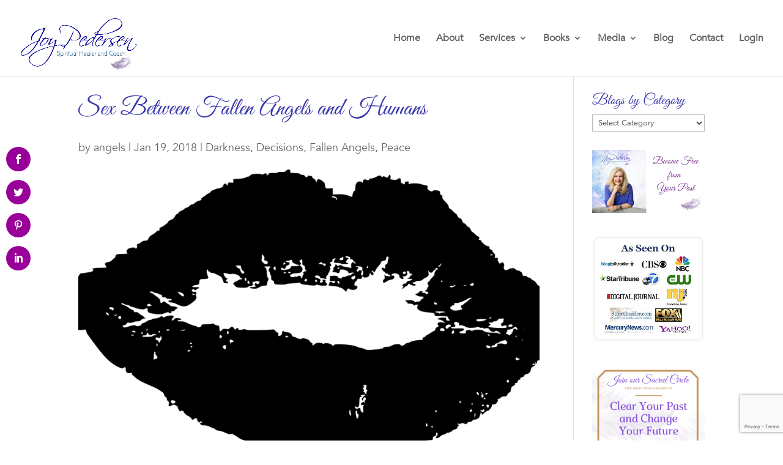

--- FILE ---
content_type: text/html; charset=utf-8
request_url: https://www.google.com/recaptcha/api2/anchor?ar=1&k=6LcJPqclAAAAAIvyoBa-1ftvZ559NKxdcXCUxkrV&co=aHR0cHM6Ly9qb3lwZWRlcnNlbi5jb206NDQz&hl=en&v=TkacYOdEJbdB_JjX802TMer9&size=invisible&anchor-ms=20000&execute-ms=15000&cb=8a71svo0n99u
body_size: 45750
content:
<!DOCTYPE HTML><html dir="ltr" lang="en"><head><meta http-equiv="Content-Type" content="text/html; charset=UTF-8">
<meta http-equiv="X-UA-Compatible" content="IE=edge">
<title>reCAPTCHA</title>
<style type="text/css">
/* cyrillic-ext */
@font-face {
  font-family: 'Roboto';
  font-style: normal;
  font-weight: 400;
  src: url(//fonts.gstatic.com/s/roboto/v18/KFOmCnqEu92Fr1Mu72xKKTU1Kvnz.woff2) format('woff2');
  unicode-range: U+0460-052F, U+1C80-1C8A, U+20B4, U+2DE0-2DFF, U+A640-A69F, U+FE2E-FE2F;
}
/* cyrillic */
@font-face {
  font-family: 'Roboto';
  font-style: normal;
  font-weight: 400;
  src: url(//fonts.gstatic.com/s/roboto/v18/KFOmCnqEu92Fr1Mu5mxKKTU1Kvnz.woff2) format('woff2');
  unicode-range: U+0301, U+0400-045F, U+0490-0491, U+04B0-04B1, U+2116;
}
/* greek-ext */
@font-face {
  font-family: 'Roboto';
  font-style: normal;
  font-weight: 400;
  src: url(//fonts.gstatic.com/s/roboto/v18/KFOmCnqEu92Fr1Mu7mxKKTU1Kvnz.woff2) format('woff2');
  unicode-range: U+1F00-1FFF;
}
/* greek */
@font-face {
  font-family: 'Roboto';
  font-style: normal;
  font-weight: 400;
  src: url(//fonts.gstatic.com/s/roboto/v18/KFOmCnqEu92Fr1Mu4WxKKTU1Kvnz.woff2) format('woff2');
  unicode-range: U+0370-0377, U+037A-037F, U+0384-038A, U+038C, U+038E-03A1, U+03A3-03FF;
}
/* vietnamese */
@font-face {
  font-family: 'Roboto';
  font-style: normal;
  font-weight: 400;
  src: url(//fonts.gstatic.com/s/roboto/v18/KFOmCnqEu92Fr1Mu7WxKKTU1Kvnz.woff2) format('woff2');
  unicode-range: U+0102-0103, U+0110-0111, U+0128-0129, U+0168-0169, U+01A0-01A1, U+01AF-01B0, U+0300-0301, U+0303-0304, U+0308-0309, U+0323, U+0329, U+1EA0-1EF9, U+20AB;
}
/* latin-ext */
@font-face {
  font-family: 'Roboto';
  font-style: normal;
  font-weight: 400;
  src: url(//fonts.gstatic.com/s/roboto/v18/KFOmCnqEu92Fr1Mu7GxKKTU1Kvnz.woff2) format('woff2');
  unicode-range: U+0100-02BA, U+02BD-02C5, U+02C7-02CC, U+02CE-02D7, U+02DD-02FF, U+0304, U+0308, U+0329, U+1D00-1DBF, U+1E00-1E9F, U+1EF2-1EFF, U+2020, U+20A0-20AB, U+20AD-20C0, U+2113, U+2C60-2C7F, U+A720-A7FF;
}
/* latin */
@font-face {
  font-family: 'Roboto';
  font-style: normal;
  font-weight: 400;
  src: url(//fonts.gstatic.com/s/roboto/v18/KFOmCnqEu92Fr1Mu4mxKKTU1Kg.woff2) format('woff2');
  unicode-range: U+0000-00FF, U+0131, U+0152-0153, U+02BB-02BC, U+02C6, U+02DA, U+02DC, U+0304, U+0308, U+0329, U+2000-206F, U+20AC, U+2122, U+2191, U+2193, U+2212, U+2215, U+FEFF, U+FFFD;
}
/* cyrillic-ext */
@font-face {
  font-family: 'Roboto';
  font-style: normal;
  font-weight: 500;
  src: url(//fonts.gstatic.com/s/roboto/v18/KFOlCnqEu92Fr1MmEU9fCRc4AMP6lbBP.woff2) format('woff2');
  unicode-range: U+0460-052F, U+1C80-1C8A, U+20B4, U+2DE0-2DFF, U+A640-A69F, U+FE2E-FE2F;
}
/* cyrillic */
@font-face {
  font-family: 'Roboto';
  font-style: normal;
  font-weight: 500;
  src: url(//fonts.gstatic.com/s/roboto/v18/KFOlCnqEu92Fr1MmEU9fABc4AMP6lbBP.woff2) format('woff2');
  unicode-range: U+0301, U+0400-045F, U+0490-0491, U+04B0-04B1, U+2116;
}
/* greek-ext */
@font-face {
  font-family: 'Roboto';
  font-style: normal;
  font-weight: 500;
  src: url(//fonts.gstatic.com/s/roboto/v18/KFOlCnqEu92Fr1MmEU9fCBc4AMP6lbBP.woff2) format('woff2');
  unicode-range: U+1F00-1FFF;
}
/* greek */
@font-face {
  font-family: 'Roboto';
  font-style: normal;
  font-weight: 500;
  src: url(//fonts.gstatic.com/s/roboto/v18/KFOlCnqEu92Fr1MmEU9fBxc4AMP6lbBP.woff2) format('woff2');
  unicode-range: U+0370-0377, U+037A-037F, U+0384-038A, U+038C, U+038E-03A1, U+03A3-03FF;
}
/* vietnamese */
@font-face {
  font-family: 'Roboto';
  font-style: normal;
  font-weight: 500;
  src: url(//fonts.gstatic.com/s/roboto/v18/KFOlCnqEu92Fr1MmEU9fCxc4AMP6lbBP.woff2) format('woff2');
  unicode-range: U+0102-0103, U+0110-0111, U+0128-0129, U+0168-0169, U+01A0-01A1, U+01AF-01B0, U+0300-0301, U+0303-0304, U+0308-0309, U+0323, U+0329, U+1EA0-1EF9, U+20AB;
}
/* latin-ext */
@font-face {
  font-family: 'Roboto';
  font-style: normal;
  font-weight: 500;
  src: url(//fonts.gstatic.com/s/roboto/v18/KFOlCnqEu92Fr1MmEU9fChc4AMP6lbBP.woff2) format('woff2');
  unicode-range: U+0100-02BA, U+02BD-02C5, U+02C7-02CC, U+02CE-02D7, U+02DD-02FF, U+0304, U+0308, U+0329, U+1D00-1DBF, U+1E00-1E9F, U+1EF2-1EFF, U+2020, U+20A0-20AB, U+20AD-20C0, U+2113, U+2C60-2C7F, U+A720-A7FF;
}
/* latin */
@font-face {
  font-family: 'Roboto';
  font-style: normal;
  font-weight: 500;
  src: url(//fonts.gstatic.com/s/roboto/v18/KFOlCnqEu92Fr1MmEU9fBBc4AMP6lQ.woff2) format('woff2');
  unicode-range: U+0000-00FF, U+0131, U+0152-0153, U+02BB-02BC, U+02C6, U+02DA, U+02DC, U+0304, U+0308, U+0329, U+2000-206F, U+20AC, U+2122, U+2191, U+2193, U+2212, U+2215, U+FEFF, U+FFFD;
}
/* cyrillic-ext */
@font-face {
  font-family: 'Roboto';
  font-style: normal;
  font-weight: 900;
  src: url(//fonts.gstatic.com/s/roboto/v18/KFOlCnqEu92Fr1MmYUtfCRc4AMP6lbBP.woff2) format('woff2');
  unicode-range: U+0460-052F, U+1C80-1C8A, U+20B4, U+2DE0-2DFF, U+A640-A69F, U+FE2E-FE2F;
}
/* cyrillic */
@font-face {
  font-family: 'Roboto';
  font-style: normal;
  font-weight: 900;
  src: url(//fonts.gstatic.com/s/roboto/v18/KFOlCnqEu92Fr1MmYUtfABc4AMP6lbBP.woff2) format('woff2');
  unicode-range: U+0301, U+0400-045F, U+0490-0491, U+04B0-04B1, U+2116;
}
/* greek-ext */
@font-face {
  font-family: 'Roboto';
  font-style: normal;
  font-weight: 900;
  src: url(//fonts.gstatic.com/s/roboto/v18/KFOlCnqEu92Fr1MmYUtfCBc4AMP6lbBP.woff2) format('woff2');
  unicode-range: U+1F00-1FFF;
}
/* greek */
@font-face {
  font-family: 'Roboto';
  font-style: normal;
  font-weight: 900;
  src: url(//fonts.gstatic.com/s/roboto/v18/KFOlCnqEu92Fr1MmYUtfBxc4AMP6lbBP.woff2) format('woff2');
  unicode-range: U+0370-0377, U+037A-037F, U+0384-038A, U+038C, U+038E-03A1, U+03A3-03FF;
}
/* vietnamese */
@font-face {
  font-family: 'Roboto';
  font-style: normal;
  font-weight: 900;
  src: url(//fonts.gstatic.com/s/roboto/v18/KFOlCnqEu92Fr1MmYUtfCxc4AMP6lbBP.woff2) format('woff2');
  unicode-range: U+0102-0103, U+0110-0111, U+0128-0129, U+0168-0169, U+01A0-01A1, U+01AF-01B0, U+0300-0301, U+0303-0304, U+0308-0309, U+0323, U+0329, U+1EA0-1EF9, U+20AB;
}
/* latin-ext */
@font-face {
  font-family: 'Roboto';
  font-style: normal;
  font-weight: 900;
  src: url(//fonts.gstatic.com/s/roboto/v18/KFOlCnqEu92Fr1MmYUtfChc4AMP6lbBP.woff2) format('woff2');
  unicode-range: U+0100-02BA, U+02BD-02C5, U+02C7-02CC, U+02CE-02D7, U+02DD-02FF, U+0304, U+0308, U+0329, U+1D00-1DBF, U+1E00-1E9F, U+1EF2-1EFF, U+2020, U+20A0-20AB, U+20AD-20C0, U+2113, U+2C60-2C7F, U+A720-A7FF;
}
/* latin */
@font-face {
  font-family: 'Roboto';
  font-style: normal;
  font-weight: 900;
  src: url(//fonts.gstatic.com/s/roboto/v18/KFOlCnqEu92Fr1MmYUtfBBc4AMP6lQ.woff2) format('woff2');
  unicode-range: U+0000-00FF, U+0131, U+0152-0153, U+02BB-02BC, U+02C6, U+02DA, U+02DC, U+0304, U+0308, U+0329, U+2000-206F, U+20AC, U+2122, U+2191, U+2193, U+2212, U+2215, U+FEFF, U+FFFD;
}

</style>
<link rel="stylesheet" type="text/css" href="https://www.gstatic.com/recaptcha/releases/TkacYOdEJbdB_JjX802TMer9/styles__ltr.css">
<script nonce="BWYC9EKb3j82vpkfsQChbA" type="text/javascript">window['__recaptcha_api'] = 'https://www.google.com/recaptcha/api2/';</script>
<script type="text/javascript" src="https://www.gstatic.com/recaptcha/releases/TkacYOdEJbdB_JjX802TMer9/recaptcha__en.js" nonce="BWYC9EKb3j82vpkfsQChbA">
      
    </script></head>
<body><div id="rc-anchor-alert" class="rc-anchor-alert"></div>
<input type="hidden" id="recaptcha-token" value="[base64]">
<script type="text/javascript" nonce="BWYC9EKb3j82vpkfsQChbA">
      recaptcha.anchor.Main.init("[\x22ainput\x22,[\x22bgdata\x22,\x22\x22,\[base64]/[base64]/[base64]/[base64]/[base64]/[base64]/[base64]/[base64]/[base64]/[base64]/[base64]/[base64]/[base64]/[base64]\\u003d\x22,\[base64]\\u003d\\u003d\x22,\x22wrXCt8KLfsOzccOUw5zCp8KDHsOFBsKYw7YewpIUwp7CiMKWw44hwp5vw7TDhcKTCcKrWcKRVjbDlMKdw6MvFFXClcOOAH3DkCjDtWLCgEgRfznCgxTDjWNTOkZSY8OcZMONw5xoN1bCtRtMOcK8bjZnwqUHw6bDhMKcMsKwwpfChsKfw7Ncw7ZaNcKiA3/DvcO4ZcOnw5TDoQfClcO1wpssGsO/JQ7CksOhLVxgHcOUw7TCmQzDoMOgBE4cwonDumbCjMOGwrzDq8OPfxbDh8KKwpTCvHvCgHYcw6rDksKDwroyw7AUwqzCrsKawrjDrVfDuMKTwpnDn1dRwqhpw7I7w5nDusK7UMKBw58SIsOMX8KXQg/CjMKtwoATw7fCuz3CmDoMSAzCnjkLwoLDgB8BdyfCvD7Cp8ODTsKRwo8aajbDh8KnC2g5w6DCksOkw4TCtMK3bsOwwpF7NlvCucO3bmMyw47Cvl7ChcKew5jDvWzDt1XCg8KhandyO8Kxw6weBnvDmcK6wr4aIGDCvsKXeMKQDiQyDsK/VzwnGsKQQcKYN2wMc8Kew5zDosKBGsKXaxALw7LDjSQFw6vCiTLDk8Klw44oAWHCisKzT8KLFMOUZMKdLzRBw58Mw5XCuxnDhsOcHk/CkMKwwoDDvMKgNcKuL2QgGsKrw6jDpggGQ1ADwr/DjMO6NcOvIkV1CsOYwpjDksKpw5Fcw5zDkMKrNyPDkmxmcyYzZMOAw6BZwpzDrlbDusKWB8OjbsO3SGlVwphJeiJ2UFxFwoMlw7HDkMK+K8K3wojDkE/CtsOmNMOew6pjw5ENw64SbEx/TBvDsApWYsKkwrlodjzDtcOtYk9Lw4lhQcOtKMO0ZxEkw7MxIMOmw5bClsKndw/Cg8OhIGwzw4AQQy1gZsK+wqLCt3BjPMO2w7bCrMKVwpTDkhXChcOtw4/DlMOdd8O8woXDvsO/HsKewrvDpcOHw4ASdMO/[base64]/DvMObwpFzDMObAcO0L8O5Z8KjwoUGw7QtAcOvw5Qbwo/DiHwMLsOyXMO4F8KOHAPCoMKKDQHCu8KZwpDCsVTCr1kwU8ORwoTChSwnWBx/woTCpcOMwo4Bw5sCwr3Cry4ow5/DtMOcwrYCJGfDlsKgL01tHXTDpcKBw4Uiw71pGcKtf3jCjEcCU8Krw7TDgVd1B1MUw6bCqTlmwoUdwrzCgWbDl3F7N8K4VEbCjMKawp0vbinDuCfCoRVKwqHDs8Kfd8OXw45Cw47CmsKmImQwF8O+w6jCqsKpTcO/dzbDn3ElYcKkw5HCjjJ/[base64]/Do8OTw4PCqjfDgxgnNj3Crg90NVfDqMOIw4s9w4nDi8KDwrvDqTMQw6k9N1jDhB8awqjDgQjCl3EjwozDnm3DrjHCmsKRw4ktOMO3KMK1w5rDosKifUIPw7rDscO9MyMgQMOvXTvDlhAhw53Dg2h/T8ONwrpiAS/[base64]/CkcK6woXDncKgfX7CqcKBw7REDiwpwoUBZcO4JMKAF8KFwoINwpzDmsOCw552f8K/woHDmTsvwrPDo8O2Q8K4wowZeMOZQ8OWGMO4QcO2w53Dqn7DoMK4KMK/[base64]/Dt0DDkMOvQQkuw7/[base64]/CuCXCj24lAWrDscKWwrk8wq/Cr3bCrMKgwpV8w65yIgTCkQ5FwqHClcKqTsKHw7Npw6VxdMOVaFgSw6bCpR/Do8OTw4wDRGIAXH3CllPCmBVAwp3DrxPCr8OKaWTCq8K7eV/CpcKrJHFPw6nDmMOUwrbDjcOjLHU7S8Kbw6RwLVtawp8nOMKzVcK4w4RWUcKsCD0XXMK9HMKnw5jCmMO3w4I2UMK8DTvCrsOHCTbCrMKawqXCjGvChMOULXBzTMOpwrzDg0MIwoXChsOYUMOBw7ZaFsOraTTCocKKwpnDuD/ClSAVw4I7ZQkJwpTDvwJ/[base64]/[base64]/DqsORMA/CiFTDsDrCtDhlwqBXw5kwM8OowpHDvUAOE0ZCw6UFOi1jw4nCmU1Hw7wnw5VbwpNYIMKZTFwywpvDqWDCmcOywrLDtsOCwqNzfHbCrEQuwrHCmsOTwo1rwqYqwpXDoE/Dg0jCn8OcccK7wro9WQNQW8OPesOWQApwYlMEZMOANsOETsO1w713EUFewpzCq8Opf8OaH8O+wrLCgcK6w4jCsGvDkHojecOjUMKNFcOTK8KEJ8Krw50ywrxswpnDssOQZDpiecKiw4jCnEHDuQtFZcOsF2QuVX7Du2NDFl7DlD/DqsO4w5nCj295worCq1sGQkh+ecOywp1ow5xbw7h/AGnCr2smwpJZVETCqA3DuD7Dq8O+w4PCoCx2McOSwo7DiMOkPlAXYEdhwpAfZMO/woTCo1JGwpddZz8aw5N+w6vCrxxTThlVwodAS8O+KsKkworDj8K1w5Nnw7/Ctj7Du8K+wrclL8KVwqRlwrpHGkMKw5oEMsOwAQLCr8K+JcOqdMOrO8KBGsKtFCrCh8OxHMOPw7c9GAImwo/[base64]/[base64]/AcKuwpBNw4fCtcO8wodKDsOXwosRCsOHwoPDs8KGw6TChg1wwrbChB0QKMKNIsKBV8KEw7gfwrQfw4wib1XDv8KLL1XChsO1JQhGw5XCkCEEenbCt8Ocw75fwpEpFFRuUcOQwqjDukrDrMOnYsKhdsKZD8O5TXzCjMOMw7PDqwIdw7bCpcKpwqHDpxR/wrLClsKtwpRDw5FDw4nDpkU8C3jCi8OVasO/[base64]/wqFXcwrDtsKCwpRFw5BWGj9Ow6lkw7HChMKyOQBTJWzDjG3CocKkwpDDsgwvw6oaw6HDrBfDhMOLwoPDhFt2w6clw4oSc8K5wovDuRvDqWYRZX48wonCozvDuXXCmQMrwrDCmS7Cg1o/w6x/[base64]/CrMOPwqHCq2LCrMKSAkJnw4nCpwnCmW3Dsn3DrsKhwoAwwrPCmsO0wpBcaisSNcO+QGtXwo3CrlNBahp0TcOkQsO7w4/DvC8DwqLDtBBBw7/[base64]/wqfCrsKww5V5dlzDoGzDqkXCscKXTMOYwqcJw6TDucO7dQfDq0nCgmvCj3bCosOjGMODWcKieX/Dp8K7wo/CqcOLXsKgwqDDq8O5DcKAHcKmFMOtw4tFa8ObHcOnw6jCp8KawrlvwrhFwqMXw6Qww6/DlsKpw6/Ck8KYYgYvHCVHdVBWwrYDw7/DmsK8w7fDlWfCg8KuMS88w41QLGl4w7YUVRXCpSvDtHxuwp5LwqgvwoFTwpgSwo7DnlRwLsOYwrPDqQtww7bDkFXDu8OOIsKqw4vCkcKIwqvDsMKYw6fCvBzCh11ew7HCnlRlEsOnw7EXwonCplbCo8KrRMOSwrDDicO4JMKOwoZxDD/[base64]/Dj8K8w4spw4tQEk7DrMKQwpYVw4YODcOtw4DDh8OvwqrClHhCw4jCmMKtfcOHwr/Dt8KHw75/w73DhMKBw4wlw7bCkMOhw7ovw4LDrGlOwo/DkMKTwrdww4AMwqgOacK2ITXDrXPDqMKhwroywqXDksOaVGnCkcK6wrnCskw4NsKFw7ZgwrXCqsO4eMKwF2LClCzCrF7Dp289A8KnexLCu8KKwoFzw4ADb8KTwrbCvjfDtsODcETCsnAEI8KRSMKzOk/CqhnCv17Dh0ZvYMKMwr3DrSFrP2JUCSdhXltrw4p8GQ/Dk1TDs8Ksw73Cg0dEbVnDgQoiJSnDjMOOw4AcZ8KKfFESwodpfkB+w4XDjcOMw6PCvhs7woJuAyYZwpwlw6TCiCFzwq1iE8KYwqjCvcOiw64Fw7dhasOrw7HDvMKJF8OUwqzDm3XDoCDCgMOowpHDqlMYMwAGwq/CjCPDicKkAD3CiAhuw7jDsyTDvy8+w6Z8wrLDssO8wpBEwpzCjizCocKmwrNsSjkbwrpzLsK/w5TCr13DrHPDiCbCiMOow5xrwqnDg8OkwoLDqGYwVMOpwpzDq8K3wrhDNWDDhMOtwqcxdcKzw7jDlsOBwrbCsMKbw6DDqU/DnMKHwow6w5o6w7JHKMOtf8OVwqN6M8OEw4PCkcOqwrQMEgdocRzDshbCilvDk2HCqHkyEsKUYMOYEMKkQwgIw5NWKCzChxbCncOQbMKYw7jCsTt8wpJnGcO2B8K2wpkMUsKtJcKXIi0Dw7ABeypgcMOPwp/Do0TCtnV5w7fDnsKURcOyw5zDoAXCtsKtPMOSEjgoOMK+UBp+wogZwpknw4BVw7obwoUXV8O6wptiw6/[base64]/CksOqw4rCojTDklvDisKZwpNHw7kreBMgw6rCujrCtcK5wr9pwpPCuMOzZMOVwrVJw71cwrTDqi7DosOKOGLDl8OTw47CisOPXMKrw69jwpIYY2QVNBlTHHvDh1QjwoMsw4bDtsKjw6fDg8K8KsOywpILdcKHQMKmwp/CrkwoZALCq1LCgx7DrcKmworDosOHwpggw4BWRzLDiiLCgFvCpj/[base64]/[base64]/wpzCqx7Cg3wVYxHDsAYZw4XDvcOPA2k8w5F5wrQswp7Dg8O9w61DwpIowqnDrsKHfcOzG8KdBsK1w77CicKxwr0accO2XTB3wpbDtsKld38jAVg+OkJ5w7DDl1h1QVg3Qj3CgjbDmhTCnU89wpTDpw0iw4DCpDXCvcOvwqETZA4mQsKgDG/DgsKYwoAYXwrCvFYuw4HDisKlUMOeHi3DhS0hw6I+wqIhLMKyIcO1wrjCmsODw4ohBB5RYQPDgxvDoxXDlsOaw4Y7bMKOwoPDl1VoPVzDkELCm8K6w7/CpW9Ew5HDnMOyBsOyFkEow4bChk4BwoBIE8OIwqrCoi7Cv8KywqQcFcOMw5bDhQzDmwbDrsKmBRJjwoM/PUd8ZsKvwqIiICHCmsO8wqk5w4/DgMKdNRAIwrlvwp3DnMKdcQlCR8KJOVR7wqcWwrbDpXgNJcKgw60+GGl/JnlJPF1Mw5I+f8KCN8OfaxTCssOTW0nDg23Cg8KLVMOQKl8QZsOsw4N/YMOWUi7DgMOYHMOdw5NMwo1tBHfDlcOqQsKkb2bCksKJw64Cw4snw7bCk8Oew5t4ankeWMO2w6NEPsO9wrdKwpwRwr8XOsKlUGPCqcOdL8KBBcOvGR3Do8Ojwp7CicOaZmlZw5DDlAMwHi/[base64]/w43Ciwofw7tcSX3CgwnDgxwow5gudx3Dti8XwpMTw7dKHMKzZWIJw6AlfcKyFXU8w5BEw6TClWo2w4NUw7BMwp7Dhz94FhZMGcKOT8KSF8K/YS8rVsOgworClcKjw4R6N8KYP8Kfw7zDtsOtbsO/[base64]/CggHDo8OTUF3DqcOyV2J2w6RsIcOxWMOWfsOfFsKOw7nDhzBOw7ZCw6pOw7YNw6vCosORwqbCjWbDvkPDrF5LbcO6ZMO7wrNDw5/[base64]/CrcKrwopww7XCjsO+I8OMR8Kpw6nDlgBHalvDhg4vwopsw7fDq8OuWhR/wpfCnkkzw7nCiMOkN8OFacKdfCpzw6zCiRbCu1nCsFlQXMKSw4h4eyMzwrpTbArCggwYVsKPwq/DoAdOwpDChjHCp8Ovwo7Dqg/DocKRAsKDw5nCrQ3Dt8KJwovCkl/[base64]/DiU7CuMOReQDCqMKQSglEw7zDjcKcwrNvD8Kvw7gIwpkEwq8xSgMzRsOxwq1Two3Dn1vDusKUHy7CpzPDk8Kbwq9LZBVTEB/[base64]/w5YTw4NHw4tZVFhTNMKccSjChsKmQcO3Cl95GijClF1TwrrDqXt9BMKBwoVmw6N+w7kcwqV8VX4/DcOHQsOIw7xewpkgw7LDhcOnTcKxwpkcdyUgTcOZwrpLCQ4gVxAjw43CmcO8E8K8F8OsPBTDmAnClcOBK8KKGl9Rw4rDuMOsb8OmwoIvHcONJCrClMKRw4bCgSPCnB5jw43CscKBw5kIaX1SE8Khfg7Dlj3Dh0Ixwp/ClsOww43DvRrDsgNcI0cXRcKLwqx5H8OPw4F6wp9QFMKhwrrDoMOKw7luw6fCpAJWKBXCpMOmw4wBZcKgw7/DgcKSw7PCmw0+woxkdxYlQXw9w4N6w4hmw5RHMMKdH8O/w6nDhkdae8OGw4XDjsOJI19Rwp7ChF7DsHvCrR/CuMKhZSNrAMO9EMOFw71Hw4LCp3fCt8Omw7HDjMOOw7cUOUhEdcKNcnPCjMKhBSY8w6cxwr7DtMKdw53ClsOZwqfClRxXw5bCpsKawrxdwpPDgisywp/DlsKpw4JwwqsRA8K9B8ONw4nDph5jBwBdwpHDtMKXwrLCnmrDpHDDlyTCqHvCrwrDo3cFwqQrdCDCq8KZw4HCisK7wqtJNwjCvsOKw7zDgF5/BMKOw77CvD1Gwph2HA8NwoMqeWfDhXorwqgRcVlfwrjDhkEzwqxVC8K+dQDDgSfCkcOJw7fCjMKBe8Kowp4+wrHCncKSwrd2G8Kswr7CmsK0IsK+fQXDn8OJHV7DlkZ7KsKOwpjCg8OnTsKBbcK/[base64]/CiD5swrNDwr1qwpnChzLDgiFCXlQGJMKzwqFUWsOOw7LCj0bCtMO4wq9PWMOpRGrCssKmHWApThk1woFRwrN4QHTDiMOTY2fDlMKCA1g5wopbCsOJw6LCkybCnGbCkCrDrcKQwqrCrcO5VsKBTmfDkldCw4MQXMO9w6Fuw402FcOeJQLDr8KdQMOXw6bCtMO/XhwQTMOkw7fDmylEw5TCq2/CnsKvHsOEGlDCmT3DvX/[base64]/SMKBw4vDhMOnIMKtDz7DghAqXcO0wpzDssOUw5ZXYcOjN8ODwq7DlsOjcGJlwqvCtX3CjsOaZsOCw5HCuzLCkxJ7NsO/[base64]/BQlcH8KTMifCi8KdBTwhwpNFwpDClcOiYlPCoR/Dr8KEwoLCr8O7ZhzCgUzCsXLCmMO8EQbDqgNDAg/CsS48w6rDpMOnc0/DpzYAw4PDksKjwrLClMOmVnhOICpIOMKawptXaMOuOU58w74pw6rCgzXDgsO2w7EHSUhFwo45w6gYw6/DrzjCtcO8wqIYwooywrrDtVZENkzDuTvCpURRIRc4c8KzwrxPfsOJwqTCscOiDsOkwovDl8O6CzF2GyXDpcKrw6sPQTXDp2McCiJCNsONES7Cp8Kqw6g4bCFZKSnDiMKtKMKsEsKDwoLDscKjAGzDvVbDgwcNw6XDicOQW0LCoA4oXGTDuwoyw7ECO8K4HB/Dn0fDocK2fmUzD3DCjAAqw4AeI1UTwpdHwpEJbk3DusOewrLCjVU5a8KIGsKeS8OvCR4RE8KeI8KOwr59w7bCrjoUAB/DlmYdKMKKEX5/Ogg1Hm4eGhTCuHrDh1rDjxgpwrQTw4hXbcKsKHIRM8O1w5TDm8OUw53CnSt0wrA1ecKwX8OkfUnCmVpjwq8NKXPCqx3CncOUwqHCtVxyEjfDox0edcKMwoAEAmI/CnhOTT56KFPDpirDlsKQCxXDrD3DhhbCjzDDvlXDqWXCuRLDs8O/DsKXO3fDq8OIbVcXEjhweCHCtUAzRS9jZ8Kew7XDr8OOIsOsMsOTFsKrSTBNXVViw5bCv8OQPl5Gw5jDun3CgsOrw57DkG7CnEcHw7Bhwq85D8Kkwp/Dvlwzw5fDrmzCmsOdM8OEw6t8S8KvUnVTAsKOwrk/wo/DnUzDg8KLw7nDosKTwogYwprClhLCr8KqLsKaw4fCkcOMwqTCsDDCgGdFLkfDs3Rzw40vw7/CpW7CjsKyw4zCphUlKMOFw7bClcKkDMObwo8GwpHDl8O2w7XDrMO4wqHDs8OMHko+Wx48w7djCsO8LsOUdRVeQhFIw4TDvMOMwpEgwoDDsmlQwrk+wpjDozbCiB4/[base64]/[base64]/DjMOjwq3DoCTCvcKoUMKORMKxIsODfDMBUcKiwoLDin8owq4XAnTDkxrDsjDCo8KqECcdw5/DqcKSwrfCmMOKwpAUwpARw6kvw7R1wqAywovDscKIw69CwrpaaE3Cu8K0wqUgwoFsw5dkB8OMO8K/w4bClMOvw4sWL1TDoMOSw73CpnXDu8Kcw6bCrMOnwqIidcOsVcKtccOXZcK2wooZNcOTfx0BwofDtBMKwppfw6HCi0HDvMOTGcO8IBXDksKYw6LDqwF9wpwZLEM9w6ZGAcKcJMOOwoFzMRhtwqZ/[base64]/CtD3CvMKkUsKXLsKhJCJkdsKgw6zCv8KQwpRvXsKFw7lVBwEcYC7Do8KIwqx8w7U7KsKVw6kWFVt4HQPDgTV9wonCksK5w6zCg0Fxw6AkYjzCjcKFA3tewqjCosKsfApqGEDDm8OHw7Yow4bDqMKXEWIBwpBnD8O0dMOgHR3CrQJMw5MYw4zDj8KGFcO4TRcyw7/[base64]/CqVNFw6w9bjLDmMOECy97XwXDlcOHw4Q9IcKuw4/CgMOWw4zDkUEaWGfCicKbwr3Dmn18wqbDiMOSwrBzwo/Ds8K5wp/CjcK8VDM+w6PCl1/DuA87wqXChcKpwq0NIsKXw6V5D8KlwqMgHsKFwrzCq8KPMsOQH8K1w6/CqVzDp8K5wrAjOsOJLMKXIcOKw6/CqcKLDsOabRPDkz0iw798w5nDpsO9IsO5HsOjZ8OTH3dbbQ3CszrCvMKaHABTw5Yyw4fDp2ZREA7CmjV3QMOFA8Onw7HDgcOTwp/CiDrCiTDDtkxww5vCihrCrMK2wqHChR3Dk8KZwqVBw4Fdw4gsw482GQvCszXDu1R5w73DlSdQL8OTwqcywr5MCcKZw4DClsOIPMKdwo/DozvCuBHCsA3CgcKXBTtxwqdUS14lwr7DmlpHGSPCu8KhEsKFFXDDuMKeZ8ODTcKkb0PDvh3CgMOiaVkKZcOXZ8KhwrXCrGrDpW5Awq/DisO5IMOdw6nDkQPDjsOSw6vDtMK7DcO+wq3Dmglmw7BEAcKGw6XDo1FCTXLDpgVhw5fCrsKkfcKvw7jDmcKWC8KUwqEsYsOrMsOnYsKTT38bwrNMwplbwqd4wrHDmWxpwpZBSGDCigwMwoDDmcOoHAIAQlNccQfDp8OSwpjDvTZ8w4k/ChpoP318wrN9Vl0wYG4KCQ7CmTFew6zDohPCp8Oxw7nDuXpDDlsnw4rDqEXCvMONw4Row5Bnw4fDt8KkwpwZVi7ChcKfwq0kw55DwqrCvcKEw6bDj3RFUxpvw751PXczfB7DoMKYwpldZ014W2chwovCkm/DtUjDiSvCqgPDtMKwXSRSwpbDogN8wqLCsMOKVibDoMOwd8K3w5EzaMKywq5lKgfDolLDpXnCjmJ9wrBHw5UOc8KLw60zwr5RKhtyw43CgmjDgkEPw6A6YhXCn8K5VAA/wqMEU8OcY8OKwqPDjcOOSlNTw4YXw7wjUsOBw5MzPsK3w559a8Krwp9WOsOOw4YrLcKUJcOhFMKPNcObWsOsHwvDp8Ouw4NTw6LDoh/Csz7Cg8KMwo9KfU8ABWHCscOywpDDiCLCgMKXYsK+L3YbbsK+w4B8JMKmw44eUsKrw4Zjd8OVacKpwowEfsK1OcOyw6DCnHhKwotaVUjDkXXCucK7wqLDpEgNWSjDk8Ogw5sLw6rClMORwqjDmFzCrTMZLEY+I8KbwqdpSMOsw5/DjMKgXMKlD8KEwrQ6wo3DrV7CpcKPWFM5ICbDnMKqTcOkwqXDpMOIRDHCsAfDkXlrw7bCiMKjwoEPwpvDiyXDsyLDnwkYRnQDLsKXU8OcUcOyw7oQwrccKw/DuUg3w6poP1rDo8K8woloasOtwqtEfmJuwo1GwoUZQcOqaBXDhm9sLMOIBgYma8K8w6kdw5XDn8OvYx7DgUbDvSLCvcOrE1nCm8K0w4fDj2XCjMODwp/DtUVWw5HCl8OgBhliwpwTw60BUgHDr08JLMOVwr4+wqzDvA9zwpZYd8OsScKowrjChMK+wr7Ct24pwo9QwoPCrMO2wprCt0LCjcOhGsKFwqjCrzBueVcaPjnCiMKNwqVmw4V+wrM/b8KaZsKvw5XDhCXCs1sJwq0OSHnDq8KEw7ZySB4qBsKTwpJLSsKGbBJ7wqU+w55PJyfDmcOEw53CsMK5LkZ3wqPCk8KcwrDCvBTDik/CvGrCs8OewpMGw5gVwrLDpE3Cn28bwr1xNR3DrMOlZULDscKrKS3CnMOLUsKVeznDmMKVw5LCuX84K8Ocw6jCrxI2w5dDwq3DgBcjw6kzU3wocMOkwoptw7USw4wYMHNQw6c/wrpDEGcrCMOlw6fDgXxuw59aBzRDMW3DgMKmwrAIecOXOMOVEsOeJcOiwpbCtykxw7XCr8KXOMK3w7dLIsORejZ1NmtmwqVGwrx3fsOLF0DDuSA1K8OpwpfDs8KSw64HJQfDlcOXdFVTBcKNwpbCl8KZw67DrsOGwrfDv8O/wr/CtRRpScKVwog7dww3w6HDgirDpcOdw4vDnsOhUsOswojDrsK+wpzCixk5wot2dMKMwrB0wrYew5DDqsOsSVLCl0rDgA9aw4chKcOjwq3CusKgTcOtw73CgMK+w4MSTQXDtcOhwrDCmMOlPF3DgG0uwo7Dnhx/w7DDjG3DpV9zcAdlWsOpLXxdd1TDi0zCmsOUwonCicOyJU/Cj0/CnB8WZy/[base64]/DuwZdwpjCvMOFTkbCu8OUNMOZw50pPsK9wpxew7scwrjDgsOYw5d0fgfCgcOYJH9Gwo/CljI3GcOvT1/DpFAzZBHDi8KNdkPCs8Oqw6hqwoLCr8KvK8OlXgPDkMOdLG0sZl0efMOvMnsQw4F9BMOzwqPCon5ZAm7CmwbCpiUoVMKbwqRQY1EWd0PCqsK2w6oJOcKvecKkYhpVw61FwrPCgm3CgcKUw4bDn8Kfw7DDrQ0ywrPCnEwywr/Dj8KoZ8KEw5bCncK5f0rCs8K6f8KyDsK5w74iPMKoORvDpMKVCDnDmcKjwoTDsMOjGsKgw73DiFjCpMOlV8KewrUyJg7Dm8OKFMOawqlkw5F8w6syCsK+a3R6wroqw7JCPsK9w5/Dp0QvUMOWRgZpwp7DtcOEwpUTw4Q5w6d3wprCt8KiU8OQAsO7wohUwr/ClzzCs8OvCmpdcMO5GcKQaUpye3LCmsKAcsKaw6MzF8KUwqdswrFKwqRJS8KIwr7DvsOZwpQXeMKoXMOzYzbDrsKnw53DjMOAw6LDv0gHW8K1wpbCrSkSw7HDg8OKAcOKwr/ChcOTalhWwpLCrTkPwrrCoMKOZjM0c8OgRBzDiMODwrHDtD1FdsK+DmDDtcKfNx12RMO2dDRgw63CvVY+w5ZrdlLDlMKsw7XDmMODw6XDmsOCc8OPw5bCpcKRScOZw7jDrcKcw6TDilsYZcOBwo/DosKWw4AjFCEYYMOXw4jDuDFZw5FSw6bDnkp/wpjDvWzCrsKlw6PDssOCwp3Cj8KFZsONPsKaQcOCw7pIwrZvw7VHw7HCvMO1w7IDY8KDQm/[base64]/Dti7Du0bDkcKfwoxCwpdVMlXDvzgYw7nCrcK3w7kvTMOweFTDmmPDnMK7w6M8csODw4BAXcK/[base64]/Dg8OLwrDCvjDCqcOgwrkSwojDu1HDgnFMOwopLDTCgMKbwoUBBsOawplWwrUpwokLbcOlw7DCncO0TB91LcO+w4pfw4/CqHxDMsObR2HCm8KnB8KsfcOrw6lPw44SAsO/O8K0SMOXwpzDjsK/w5HDncOIJ2rDkcO1w58DwpnDhE9Yw6ZQwqXDh0IzwrHCgDlhwo7Do8OOByAsRcKNw45XaEjDh0rCgcKiwp1gw4rCmknDnMOIwoE/[base64]/DnMKpHy3CoXx4EcKgE8KXUC89w7g0PsOSNsOJR8OPwoR9wrpBGMOZw4wiNwh2wrorTsKywo5Tw6duw4DDsUVrX8O8wo0cwpEnw6DCs8OHwrXCmMOydsKKXAccw5Bte8Ogwo/CrRPCiMKpwrXCj8KCI13DrR/CosKlZMOEOlsfdHQXw4jDtcKJw70Hw5Fnw7dWw5hBI11XJ2oFw6/CtmtbA8OawqDCucOlaCTDssKMZ2MCwplqcsO8wp/[base64]/M8KCAXnCrF5ow6FvVx3ChyIhFMOcwqHDokHDohpUFMOddU7CgyzCvsOKZcOtwqbDnlh1H8OwZMKswqMAwrnDpXbDoSsJw4bDk8K/esOENMO+w5Bbw6BLUMO/RA08w5pkLA7DvcOpw7deTsKuwpjCmU8fJ8O3wrTCo8Odw6LDuXokesKpCsKIwo80E3Q1w6RAwqHDsMKvw689SSjDnh/[base64]/DnsKfw7h9wps7WRLCqMKdwpcWGnrDuz/CsmkkGMOxwobDsyxtw4HCgcOAa1YXw5XCksO6a1/CjGsOw518ecKLfsK/w4DDg3vDl8KNwqXDocKVw6BxbMOkwpHCrBsUw4TDj8O9cCnDgBAtMX/ColbDmcKfw4ZEAxDDsELDjsOFwoQRwojDuUbDrQ9ewozCtAfCs8O0M2Q/[base64]/DxzDoTXCkWDDnMOZNHXCrhvCl8KiwpFuw7jDksKWesOCwql7PyN6wq3DmcKaJz13OsKHT8OZHRHDi8Owwpc5C8OsC20uw5rCncKvfMOZw5bDhGHCvVp1QhA9I2PCkMObw5TCgV0/OcO6IsO1w7fDtsOZMMKrwqo7ZMOfw6sawoJTwoTCqcKpEcKMwq7DgMKoW8OGw5DDg8OFw57DtVHCqHNnw7cWLMKCwpnCmMK5YsK7w7TDlMO9O0Ilw53DscKXJ8KVZsKswpAJR8KjMMOMw5NcXcKfWhZxwp/[base64]/CjcKJVDLDvx/CtMK9D8Kuwp/CpWAlw7fCvcOhw6VuAMKQP07CtMKiMmR0w4DCpClGQcKXwpxZZMOrw6tWwpJJw5cfwrECKsKFw7jCnsK3wpDDnMK5CHDDrmrDtXzCmVFtwqnCpg8CWMKTw5dKTcK4AQ8RAhl2M8KhwrvDqsKpw6TDqMKlVMOeS3w/KsObR3sLwo3DucOTw4DCmMO6w7MEwq0fKMOAwrXDlwfDiVQBw75Qw7RcwpTCum0sJGZJwp52w4DCpcKAa2IqWMOyw4Z+OEhCwrNdw4YKMXsTwqjChk/DjGYRS8KIRFPClsOmL0xSaF3DpcO+wqbCl04oDsOmwqrCuRQNA1/CtFXDgFMew4xwKMKiw7/CvcK5Pzowwp3CpQbCnj17w4wDw7bDpTsIQiBBwp7DmsKNcsOeMTjCi3bDn8KmwpjDrkFFScK4WnPDkAzCmsO9wro8SQDCtcK/[base64]/DssOfwpXCpA0SUsOOQ8Oqw6ILVsOLw7zDrhZsw4bCusOTY2DDqwzDosK9w4zDkRrDqEgbWcKyHGTDkDrCmsOsw50iQcK/cl8WTcK9w7HCuwfDvsKQJMOfw7TDlcKjw5smGB/[base64]/w7drw7HCk8O4UMOVw6jDsMOZVBYqwr06wqIracO3WmlhwogLwqbClcKXIzViLcKQwqjCg8Oaw7PCsz4LW8OhVMOfAhkvVTjCpFZFwq7DoMO5wqLDn8KEw4DDlcOpwrMlwpbCsR8Wwox/HBBIGsK5wo/Dv3/CjkLDsHJSwqrCkcKMFmDCoXlAT0jDq23CoU1dw5p+w7PCnsKQw7nDgA7DgsKEw77DqcOpwoYSasO3B8OETTs0MSEcZcKwwpZ2w4Utw5k/[base64]/DiHoGw7PDqRPCtQMOwqjDo8OZCiLDvhDDs8K4JzDDlmnCnMKyFcOdGMOtw4jDusKNw4gxw6/CmcO7SgjCjyPCuzbCm213w7vDmxNWQlNUAcO1XcOqw4LDsMKEQcOiwoE8d8Oyw6TChMOVwpXDgMK0w4TCqC/[base64]/DiR4+wr/Ck3JpHsOBAcOuw69Mw4F3w7bCkMOJBRt2wqJUwrfChUXDn1nDgUzDn24Mw4tnSsKyRGPDujY3V1gAasKkwp3CtBBGwoXDgsOWw5fDlnVWPh8Ww6rDtmDDvXAiGCZxW8KhwqoxWMOOw6bDtysKGsOOwozDqcKMNcOUG8OnwoRbdcOCDBASasOww7XCm8Kpwp9/w4czRnPDvwjDvsKTw7TDj8O7NFtZcntFORPDgEXCpmjDiSx0woHCkyPCki7Cm8KEw78vwplEHzlAIsO+w7jDlFEgw5LCuWpiwojCs0Epw6cSw7lTw7sFwqDChsOwJsOqwr9xS1R/w6zDrHLCr8KxZWhrw5fCujITB8KFDAsVNjNrFcO5wr3DmsKIUcKawrnDpB/[base64]/CjcKLTW1JwrjCniHCm3/CqydwCcKCXsO4CXvDo8KKworDgMKkYyLCpm8oJ8ObF8OXwqQsw7zDmcO+a8K5w6bCsTLCsg3CtmkTSsKacD51w7jCmgRTbsO7wrrCg3PDsywZwox1wqQ7Ek7Cr0XDqE/DvRDDuFzDiCfCucOJwos1w45Vw5/CqHtDw74EwoHCpCLClcKFw4HChcO2cMOpw7poCxx0wq3CisOYw51ow7PCscKfPwfDow/DiBbChsO7N8Kdw4hxw5UEwrB1wp8kw4QPw7DDpsKia8OZwojDg8K4a8KZScKgbMOGC8Omw67CmnwLw6sGwpM5wrHDi3vDukXChAvDhmLDnwHCmDwrfUA8wrvCoh/Dh8KyDDM8dAPDtsK/ZyLDrhjDqzXCvsKzw6jDjsKNBknDoT0Dwrcdw5ZOwq5gwo0NbcOUE0tYCFHCgsKOw7p7w4QOAcORwoxtw77DsFPCt8Klb8Kbw5nCncOpTsKswr7ClMOqcsOuMsKww4zDlsOvwo0cw6pMwrXDp3M+w4/[base64]/[base64]/wqHDsy1aCWJvw5k0wr7Ds8Kyw7I7w5haPcONdX8ABgJESlbCtsKvw6IOwoIiw4TDqcOpNsKGQMKRB0XCgG/DtcK5Vw0lCGFQw6dkPmDDicKVZMKxwqrDvGnCncKDwqnCkcKDwo/DsxbCh8K2DXPDhMKGwobDpcK0w7fDu8ObKxHCjF7DssOLw4fCv8OSWMK0w7DDtl8eGCNFXsOwQRBZV8OeRMOVJGMow4HDtsOYMcKteXhjwrnCmmVTwpgQN8Ovwp/CtUhywr8GN8K+wqXCuMO9w5zCgMK/J8KHTzoSATXDmsO7w74Ywr9STFEHwr7DtljDusKIw47CssOIw7/[base64]/Cjzt2U8KnSXzDhMKBTy5xacOjwowYEwU9dcOUw6rDoBnDsMONasOdbMKAN8Ohw690YTloUiUwfC1pwqLDjWQsERMMw6Jvw54iw4DDlWJOTiVtNmvCgcKJw4FbXRsNPMOQwp3DozzDtsOOO23DpCVCOBFqwo/[base64]/CskHDssKPO8Kqwq3DjkIhJcK0wp/DocKoC0wWwpLCosO6SMORwpzDvXjDl18QVMK5wrfDtMOnf8OcwrFuw5s0K2TCrMKkEzdOAkPCqHTDkcKPw5TCqcOFw4rCqcOvdsKxwrLDtj7Djx/[base64]/ClcO/[base64]/QcKWAllHG8KpwojDtABiw4fCtRPDr8KiEsKeLHDDmsOyw4zDpAfDkRZ9w4rCnTBSb2Nnw7xlVsOuRcKJw6TCrD3CsGLCksOOC8OnDVlgVhxVw5LDq8OFwrHCqFthGC/CikJ7PMOXeUJ9YxfClETDq3tRwq4Ywrdyf8KZwoI2w5JZwpc9fcOfcjIWEB/DokrCoCVuew4xAATCvsKHwooGworDtcKTw7dowqXDqcKREB8lwrnCug/DtkFGYMKKZ8KrwqnDmcK+wqjDrMKnSk3DhcO4eSnDpiZ8WGl0wrBUwoohwrTCpMKqwrTCn8KEwooGHA/[base64]/DoMOrVcKnIcOnwrlQwqjCjMKdWsO1WcKQSMO6EWoSw4HCqcKkFF/CpEbDosKdX00McTg8LgXCjsOTG8Odw4V2F8Kjw5xoAnLCoA3CsGrCnVDCo8OuWCnDoMKdQ8Kaw6E/GMKPIArCsMKvNS9lbMKsJCVYw4RyeMKVfzPDtsOJwqrCmAVwWMKQRDg8wq4dw77CgsOYTsKIVcOOw4B8wqHDiMOKw7XDqCIQDcOnw7lCwqfDkwUyw7rDlSDCkcKkwoE8w47DpgfDqhhiw5hpEMKUw7DClW/CiMKkwq/Dh8OCw7QWE8Oxwog5ScKKUcKraMK7wqPDsHA+w6FQOl4oC38EQS/DrcOhLwbDnMOFZcO2w7rCkhLDjMKQcx8hJMObQSYOYMOHPBbCjgEfO8Kgw5LCrMKtC1bDt3zDpcOYwoLChcOzccK1w4PCgQ/CocK+w4ZnwpoxDA7DgQIEwp17wpluAltswpTCmsKwMMOIaAnDkUMOw5jDtcORw7DCvx5Ww47CisKhYsKUKiRCawLDqlwxfMKywo3DkFN2EGRnCj3ClxfDrQ4fw7cXLXHDoQjDtWEBIsObw77CkTDDrMOBQnJTw6t7TT9Kw7/DncOrw6Ajw4BZw75EwoLDuBQWVlvCjFR8SsKTAsKNwqTDhCfDmRbDoSItcsO1wqV7Ki3CksOWwrLCtynDk8Oyw7PDjUtVLT7Dvj7DhcKxwqFaw7DCqzVJwoPDoQ8Jw43DhFYeMcKbAcKPOcKDwo5/w6TDusOdHGjDix3Dg2DDjHHDo3nCh37CtxnDr8KbMMKCZcK4QcKoBwTCmWIawpLCpkhxI1AeNCfDrG3Csj/CpMKRVUtNwp5ow7B3w5fDp8O8Zn1Lw7nCvcK9wrHDhsK7w6vDncO1XWXCmBk+JcKWwrPDjhwIwqxxQ2XCjgVLw77CjMKiWATCvMO5Z8ODw4PDmhcOAMOnwr/CvCFyN8OQw4xew4tUw7TDqwrDq2IIEMORwrojw688w4sLbsOwYxvDmcKxw4I8QcKuV8KPKELDlsKVLh8Bw6s/w5vCo8KbWTfDj8O/Q8OvRcKGYMO2TcK8NsOdwrDCrgtGwp1KesO2PsKJw6BFw5tNcsOnXMKdRsOzCsKEw419BnTCtkDDucK9wqfDrsOjcMKnw6DDo8OQw5VREsKWdMOKw7wmwqFRw4xfwoh/woHDgsOrw5/Cl2tyQMO1D8KXw5sIwqrCmcK7w445BC1Tw4DDvEdVISPCgEMqM8KFwqEZwqrCmhVywqHDoXTDrsO0wpHDvcOnw4jCuMKTwqhNWMKrDQrChMO1SsKWVcKMwqYHw6TDklYLwqnDg1t1w4/CjlFmfibCgh0\\u003d\x22],null,[\x22conf\x22,null,\x226LcJPqclAAAAAIvyoBa-1ftvZ559NKxdcXCUxkrV\x22,0,null,null,null,1,[21,125,63,73,95,87,41,43,42,83,102,105,109,121],[7668936,170],0,null,null,null,null,0,null,0,null,700,1,null,0,\[base64]/tzcYADoGZWF6dTZkEg4Iiv2INxgAOgVNZklJNBoZCAMSFR0U8JfjNw7/vqUGGcSdCRmc4owCGQ\\u003d\\u003d\x22,0,0,null,null,1,null,0,0],\x22https://joypedersen.com:443\x22,null,[3,1,1],null,null,null,1,3600,[\x22https://www.google.com/intl/en/policies/privacy/\x22,\x22https://www.google.com/intl/en/policies/terms/\x22],\x22vC79K1nVG2jG03lZ80MpOTmMdd9vsuN18DK3s6gIxVg\\u003d\x22,1,0,null,1,1764041832803,0,0,[81,137,247,179,218],null,[171,41],\x22RC-OvqtOlIjzIT2Dw\x22,null,null,null,null,null,\x220dAFcWeA5oG2SmRtyKD1bG1lK36FzDwhlc8wiSfQZUjAyMGKz_hQ3GMMGeVPEijCYlqN3bxJXZKP1nPRnA6C88KEU17GaqWIQeVQ\x22,1764124632567]");
    </script></body></html>

--- FILE ---
content_type: text/css; charset=utf-8
request_url: https://joypedersen.com/wp-content/cache/min/1/wp-content/uploads/useanyfont/uaf.css?ver=1735638549
body_size: 84
content:
@font-face{font-family:'viking';src:url(/wp-content/uploads/useanyfont/180307033724Viking.woff) format('woff');font-display:swap}.viking{font-family:'viking'!important}@font-face{font-family:'avenir';src:url(/wp-content/uploads/useanyfont/180614031605Avenir.woff) format('woff');font-display:swap}.avenir{font-family:'avenir'!important}@font-face{font-family:'avenir-bold';src:url(/wp-content/uploads/useanyfont/180614032716Avenir-Bold.woff) format('woff');font-display:swap}.avenir-bold{font-family:'avenir-bold'!important}@font-face{font-family:'great-vibes';src:url(/wp-content/uploads/useanyfont/180614062320Great-Vibes.woff) format('woff');font-display:swap}.great-vibes{font-family:'great-vibes'!important}body{font-family:'avenir'!important}h1{font-family:'great-vibes'!important}

--- FILE ---
content_type: text/css; charset=utf-8
request_url: https://joypedersen.com/wp-content/themes/WIWW-Child/style.css?ver=4.27.4
body_size: 75
content:

/*
 Theme Name:   WIWW Child Theme
 Theme URI:    http://divi.space/
 Description:  A Child Theme built for Divi on Divi Space
 Author:       Rebecca Lutz
 Author URI:   http://rebeccalutz.com
 Template:     Divi
 Version:      1
 License:      GNU General Public License v2 or later
 License URI:  http://www.gnu.org/licenses/gpl-2.0.html
*/
